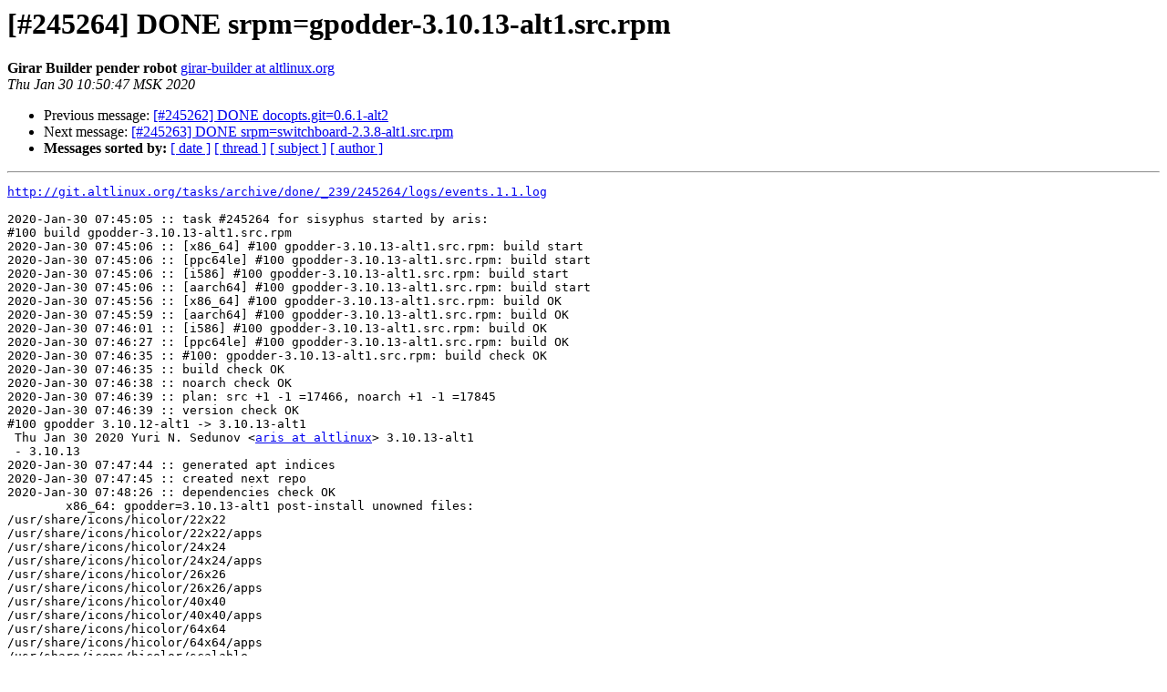

--- FILE ---
content_type: text/html
request_url: https://lists.altlinux.org/pipermail/sisyphus-incominger/2020-January/558746.html
body_size: 1715
content:
<!DOCTYPE HTML PUBLIC "-//W3C//DTD HTML 3.2//EN">
<HTML>
 <HEAD>
   <TITLE> [#245264] DONE srpm=gpodder-3.10.13-alt1.src.rpm
   </TITLE>
   <LINK REL="Index" HREF="index.html" >
   <LINK REL="made" HREF="mailto:sisyphus-incominger%40lists.altlinux.org?Subject=Re%3A%20%5B%23245264%5D%20DONE%20srpm%3Dgpodder-3.10.13-alt1.src.rpm&In-Reply-To=%3C20200130075047.GA16699%40gyle.altlinux.org%3E">
   <META NAME="robots" CONTENT="index,nofollow">
   <META http-equiv="Content-Type" content="text/html; charset=us-ascii">
   <LINK REL="Previous"  HREF="558745.html">
   <LINK REL="Next"  HREF="558747.html">
 </HEAD>
 <BODY BGCOLOR="#ffffff">
   <H1>[#245264] DONE srpm=gpodder-3.10.13-alt1.src.rpm</H1>
    <B>Girar Builder pender robot</B> 
    <A HREF="mailto:sisyphus-incominger%40lists.altlinux.org?Subject=Re%3A%20%5B%23245264%5D%20DONE%20srpm%3Dgpodder-3.10.13-alt1.src.rpm&In-Reply-To=%3C20200130075047.GA16699%40gyle.altlinux.org%3E"
       TITLE="[#245264] DONE srpm=gpodder-3.10.13-alt1.src.rpm">girar-builder at altlinux.org
       </A><BR>
    <I>Thu Jan 30 10:50:47 MSK 2020</I>
    <P><UL>
        <LI>Previous message: <A HREF="558745.html">[#245262] DONE docopts.git=0.6.1-alt2
</A></li>
        <LI>Next message: <A HREF="558747.html">[#245263] DONE srpm=switchboard-2.3.8-alt1.src.rpm
</A></li>
         <LI> <B>Messages sorted by:</B> 
              <a href="date.html#558746">[ date ]</a>
              <a href="thread.html#558746">[ thread ]</a>
              <a href="subject.html#558746">[ subject ]</a>
              <a href="author.html#558746">[ author ]</a>
         </LI>
       </UL>
    <HR>  
<!--beginarticle-->
<PRE><A HREF="http://git.altlinux.org/tasks/archive/done/_239/245264/logs/events.1.1.log">http://git.altlinux.org/tasks/archive/done/_239/245264/logs/events.1.1.log</A>

2020-Jan-30 07:45:05 :: task #245264 for sisyphus started by aris:
#100 build gpodder-3.10.13-alt1.src.rpm
2020-Jan-30 07:45:06 :: [x86_64] #100 gpodder-3.10.13-alt1.src.rpm: build start
2020-Jan-30 07:45:06 :: [ppc64le] #100 gpodder-3.10.13-alt1.src.rpm: build start
2020-Jan-30 07:45:06 :: [i586] #100 gpodder-3.10.13-alt1.src.rpm: build start
2020-Jan-30 07:45:06 :: [aarch64] #100 gpodder-3.10.13-alt1.src.rpm: build start
2020-Jan-30 07:45:56 :: [x86_64] #100 gpodder-3.10.13-alt1.src.rpm: build OK
2020-Jan-30 07:45:59 :: [aarch64] #100 gpodder-3.10.13-alt1.src.rpm: build OK
2020-Jan-30 07:46:01 :: [i586] #100 gpodder-3.10.13-alt1.src.rpm: build OK
2020-Jan-30 07:46:27 :: [ppc64le] #100 gpodder-3.10.13-alt1.src.rpm: build OK
2020-Jan-30 07:46:35 :: #100: gpodder-3.10.13-alt1.src.rpm: build check OK
2020-Jan-30 07:46:35 :: build check OK
2020-Jan-30 07:46:38 :: noarch check OK
2020-Jan-30 07:46:39 :: plan: src +1 -1 =17466, noarch +1 -1 =17845
2020-Jan-30 07:46:39 :: version check OK
#100 gpodder 3.10.12-alt1 -&gt; 3.10.13-alt1
 Thu Jan 30 2020 Yuri N. Sedunov &lt;<A HREF="https://lists.altlinux.org/mailman/listinfo/sisyphus-incominger">aris at altlinux</A>&gt; 3.10.13-alt1
 - 3.10.13
2020-Jan-30 07:47:44 :: generated apt indices
2020-Jan-30 07:47:45 :: created next repo
2020-Jan-30 07:48:26 :: dependencies check OK
	x86_64: gpodder=3.10.13-alt1 post-install unowned files:
/usr/share/icons/hicolor/22x22
/usr/share/icons/hicolor/22x22/apps
/usr/share/icons/hicolor/24x24
/usr/share/icons/hicolor/24x24/apps
/usr/share/icons/hicolor/26x26
/usr/share/icons/hicolor/26x26/apps
/usr/share/icons/hicolor/40x40
/usr/share/icons/hicolor/40x40/apps
/usr/share/icons/hicolor/64x64
/usr/share/icons/hicolor/64x64/apps
/usr/share/icons/hicolor/scalable
/usr/share/icons/hicolor/scalable/apps
/usr/share/metainfo
2020-Jan-30 07:49:03 :: [x86_64] #100 gpodder: install check OK
	ppc64le: gpodder=3.10.13-alt1 post-install unowned files:
/usr/share/icons/hicolor/22x22
/usr/share/icons/hicolor/22x22/apps
/usr/share/icons/hicolor/24x24
/usr/share/icons/hicolor/24x24/apps
/usr/share/icons/hicolor/26x26
/usr/share/icons/hicolor/26x26/apps
/usr/share/icons/hicolor/40x40
/usr/share/icons/hicolor/40x40/apps
/usr/share/icons/hicolor/64x64
/usr/share/icons/hicolor/64x64/apps
/usr/share/icons/hicolor/scalable
/usr/share/icons/hicolor/scalable/apps
/usr/share/metainfo
2020-Jan-30 07:49:10 :: [ppc64le] #100 gpodder: install check OK
	i586: gpodder=3.10.13-alt1 post-install unowned files:
/usr/share/icons/hicolor/22x22
/usr/share/icons/hicolor/22x22/apps
/usr/share/icons/hicolor/24x24
/usr/share/icons/hicolor/24x24/apps
/usr/share/icons/hicolor/26x26
/usr/share/icons/hicolor/26x26/apps
/usr/share/icons/hicolor/40x40
/usr/share/icons/hicolor/40x40/apps
/usr/share/icons/hicolor/64x64
/usr/share/icons/hicolor/64x64/apps
/usr/share/icons/hicolor/scalable
/usr/share/icons/hicolor/scalable/apps
/usr/share/metainfo
2020-Jan-30 07:49:18 :: [i586] #100 gpodder: install check OK
2020-Jan-30 07:49:18 :: gears inheritance check OK
2020-Jan-30 07:49:18 :: srpm inheritance check OK
girar-check-perms: access to gpodder ALLOWED for aris: project leader
check-subtask-perms: #100: gpodder: allowed for aris
2020-Jan-30 07:49:18 :: acl check OK
2020-Jan-30 07:49:51 :: created contents_index files
2020-Jan-30 07:49:59 :: created hash files: noarch src
2020-Jan-30 07:50:01 :: task #245264 for sisyphus TESTED
2020-Jan-30 07:50:02 :: task is ready for commit
2020-Jan-30 07:50:08 :: repo clone OK
2020-Jan-30 07:50:08 :: packages update OK
2020-Jan-30 07:50:12 :: [noarch] update OK
2020-Jan-30 07:50:12 :: repo update OK
2020-Jan-30 07:50:33 :: repo save OK
2020-Jan-30 07:50:33 :: src index update OK
2020-Jan-30 07:50:36 :: updated /srpms/g/gpodder.git branch `sisyphus'
2020-Jan-30 07:50:47 :: gears update OK
2020-Jan-30 07:50:47 :: task #245264 for sisyphus DONE
</PRE>


<!--endarticle-->
    <HR>
    <P><UL>
        <!--threads-->
	<LI>Previous message: <A HREF="558745.html">[#245262] DONE docopts.git=0.6.1-alt2
</A></li>
	<LI>Next message: <A HREF="558747.html">[#245263] DONE srpm=switchboard-2.3.8-alt1.src.rpm
</A></li>
         <LI> <B>Messages sorted by:</B> 
              <a href="date.html#558746">[ date ]</a>
              <a href="thread.html#558746">[ thread ]</a>
              <a href="subject.html#558746">[ subject ]</a>
              <a href="author.html#558746">[ author ]</a>
         </LI>
       </UL>

<hr>
<a href="https://lists.altlinux.org/mailman/listinfo/sisyphus-incominger">More information about the Sisyphus-incominger
mailing list</a><br>
</body></html>
